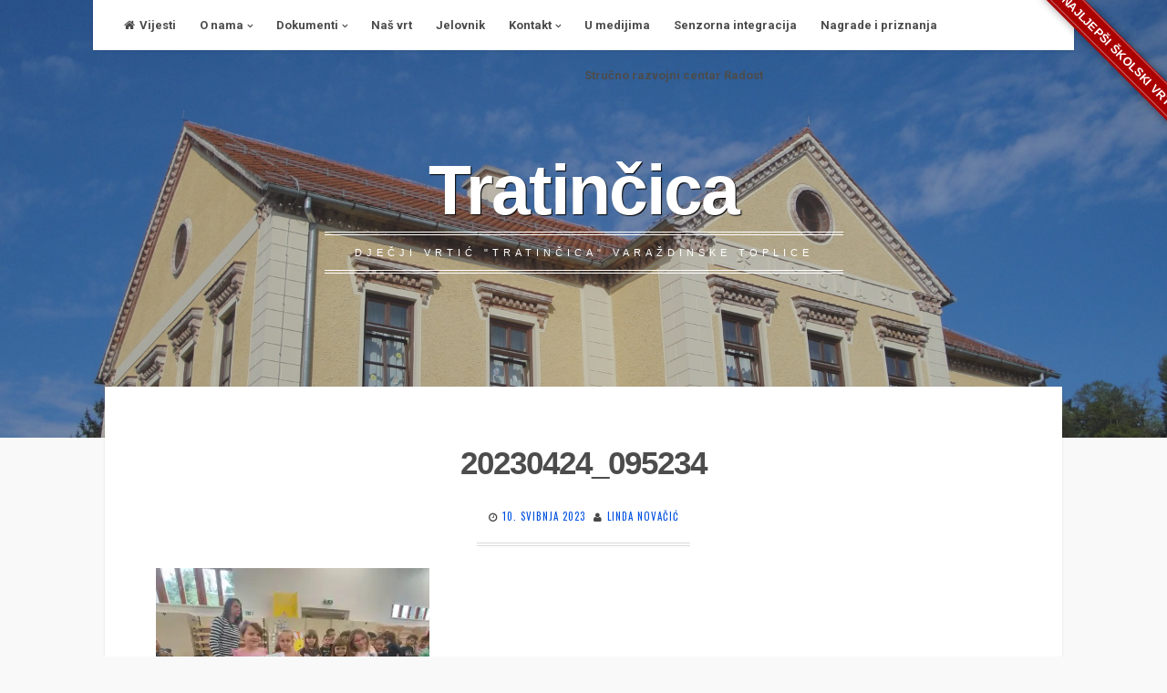

--- FILE ---
content_type: text/html; charset=UTF-8
request_url: http://dv-tratincica.eu/?attachment_id=13180
body_size: 30952
content:
<!DOCTYPE html>
<html lang="hr">
<head>
<meta charset="UTF-8">
<meta name="viewport" content="width=device-width, initial-scale=1, maximum-scale=1">
<link rel="profile" href="http://gmpg.org/xfn/11">
<link rel="pingback" href="http://dv-tratincica.eu/xmlrpc.php">

<title>20230424_095234 &#8211; Tratinčica</title>
<link rel="alternate" type="application/rss+xml" title="Tratinčica &raquo; Kanal" href="http://dv-tratincica.eu/?feed=rss2" />
<link rel="alternate" type="application/rss+xml" title="Tratinčica &raquo; Kanal komentara" href="http://dv-tratincica.eu/?feed=comments-rss2" />
		<script type="text/javascript">
			window._wpemojiSettings = {"baseUrl":"https:\/\/s.w.org\/images\/core\/emoji\/72x72\/","ext":".png","source":{"concatemoji":"http:\/\/dv-tratincica.eu\/wp-includes\/js\/wp-emoji-release.min.js?ver=4.4.33"}};
			!function(e,n,t){var a;function i(e){var t=n.createElement("canvas"),a=t.getContext&&t.getContext("2d"),i=String.fromCharCode;return!(!a||!a.fillText)&&(a.textBaseline="top",a.font="600 32px Arial","flag"===e?(a.fillText(i(55356,56806,55356,56826),0,0),3e3<t.toDataURL().length):"diversity"===e?(a.fillText(i(55356,57221),0,0),t=a.getImageData(16,16,1,1).data,a.fillText(i(55356,57221,55356,57343),0,0),(t=a.getImageData(16,16,1,1).data)[0],t[1],t[2],t[3],!0):("simple"===e?a.fillText(i(55357,56835),0,0):a.fillText(i(55356,57135),0,0),0!==a.getImageData(16,16,1,1).data[0]))}function o(e){var t=n.createElement("script");t.src=e,t.type="text/javascript",n.getElementsByTagName("head")[0].appendChild(t)}t.supports={simple:i("simple"),flag:i("flag"),unicode8:i("unicode8"),diversity:i("diversity")},t.DOMReady=!1,t.readyCallback=function(){t.DOMReady=!0},t.supports.simple&&t.supports.flag&&t.supports.unicode8&&t.supports.diversity||(a=function(){t.readyCallback()},n.addEventListener?(n.addEventListener("DOMContentLoaded",a,!1),e.addEventListener("load",a,!1)):(e.attachEvent("onload",a),n.attachEvent("onreadystatechange",function(){"complete"===n.readyState&&t.readyCallback()})),(a=t.source||{}).concatemoji?o(a.concatemoji):a.wpemoji&&a.twemoji&&(o(a.twemoji),o(a.wpemoji)))}(window,document,window._wpemojiSettings);
		</script>
		<style type="text/css">
img.wp-smiley,
img.emoji {
	display: inline !important;
	border: none !important;
	box-shadow: none !important;
	height: 1em !important;
	width: 1em !important;
	margin: 0 .07em !important;
	vertical-align: -0.1em !important;
	background: none !important;
	padding: 0 !important;
}
</style>
<link rel='stylesheet' id='contact-form-7-css'  href='http://dv-tratincica.eu/wp-content/plugins/contact-form-7/includes/css/styles.css?ver=4.3.1' type='text/css' media='all' />
<link rel='stylesheet' id='bwg_fonts-css'  href='http://dv-tratincica.eu/wp-content/plugins/photo-gallery/css/bwg-fonts/fonts.css?ver=0.0.1' type='text/css' media='all' />
<link rel='stylesheet' id='sumoselect-css'  href='http://dv-tratincica.eu/wp-content/plugins/photo-gallery/css/sumoselect.min.css?ver=3.0.3' type='text/css' media='all' />
<link rel='stylesheet' id='mCustomScrollbar-css'  href='http://dv-tratincica.eu/wp-content/plugins/photo-gallery/css/jquery.mCustomScrollbar.min.css?ver=1.5.39' type='text/css' media='all' />
<link rel='stylesheet' id='bwg_frontend-css'  href='http://dv-tratincica.eu/wp-content/plugins/photo-gallery/css/styles.min.css?ver=1.5.39' type='text/css' media='all' />
<link rel='stylesheet' id='wp-polls-css'  href='http://dv-tratincica.eu/wp-content/plugins/wp-polls/polls-css.css?ver=2.72' type='text/css' media='all' />
<style id='wp-polls-inline-css' type='text/css'>
.wp-polls .pollbar {
	margin: 1px;
	font-size: 6px;
	line-height: 8px;
	height: 8px;
	background-image: url('http://dv-tratincica.eu/wp-content/plugins/wp-polls/images/default/pollbg.gif');
	border: 1px solid #c8c8c8;
}

</style>
<link rel='stylesheet' id='dashicons-css'  href='http://dv-tratincica.eu/wp-includes/css/dashicons.min.css?ver=4.4.33' type='text/css' media='all' />
<link rel='stylesheet' id='forkit-ribbon-css'  href='http://dv-tratincica.eu/wp-content/plugins/forkit-ribbon/assets/css/forkit.css?ver=1.0.0' type='text/css' media='all' />
<link rel='stylesheet' id='cosimo-style-css'  href='http://dv-tratincica.eu/wp-content/themes/cosimo/style.css?ver=4.4.33' type='text/css' media='all' />
<link rel='stylesheet' id='cosimo-fontAwesome-css'  href='http://dv-tratincica.eu/wp-content/themes/cosimo/css/font-awesome.min.css?ver=4.4.33' type='text/css' media='all' />
<link rel='stylesheet' id='cosimo-googlefonts-heading-css'  href='http://fonts.googleapis.com/css?family=Oswald%3A400%2C700&#038;ver=4.4.33' type='text/css' media='all' />
<link rel='stylesheet' id='cosimo-googlefonts-text-css'  href='http://fonts.googleapis.com/css?family=Roboto%3A400%2C700&#038;ver=4.4.33' type='text/css' media='all' />
<link rel='stylesheet' id='slb_core-css'  href='http://dv-tratincica.eu/wp-content/plugins/simple-lightbox/client/css/app.css?ver=2.5.2' type='text/css' media='all' />
<link rel='stylesheet' id='jetpack_css-css'  href='http://dv-tratincica.eu/wp-content/plugins/jetpack/css/jetpack.css?ver=3.9.10' type='text/css' media='all' />
<link rel='stylesheet' id='wpcirrus-cloudStyle-css'  href='http://dv-tratincica.eu/wp-content/plugins/wp-cirrus/cirrusCloud.css?ver=0.6.11' type='text/css' media='all' />
<script type='text/javascript' src='http://dv-tratincica.eu/wp-content/plugins/wp-cirrus/wp_cirrus_gwt/wp_cirrus_gwt.nocache.js?ver=0.6.11'></script>
<script type='text/javascript' src='http://dv-tratincica.eu/wp-includes/js/jquery/jquery.js?ver=1.11.3'></script><script>jQueryWP = jQuery;</script>
<script type='text/javascript' src='http://dv-tratincica.eu/wp-includes/js/jquery/jquery-migrate.min.js?ver=1.2.1'></script>
<script type='text/javascript' src='http://dv-tratincica.eu/wp-content/plugins/photo-gallery/js/jquery.sumoselect.min.js?ver=3.0.3'></script>
<script type='text/javascript' src='http://dv-tratincica.eu/wp-content/plugins/photo-gallery/js/jquery.mobile.min.js?ver=1.3.2'></script>
<script type='text/javascript' src='http://dv-tratincica.eu/wp-content/plugins/photo-gallery/js/jquery.mCustomScrollbar.concat.min.js?ver=1.5.39'></script>
<script type='text/javascript' src='http://dv-tratincica.eu/wp-content/plugins/photo-gallery/js/jquery.fullscreen-0.4.1.min.js?ver=0.4.1'></script>
<script type='text/javascript'>
/* <![CDATA[ */
var bwg_objectsL10n = {"bwg_field_required":"field is required.","bwg_mail_validation":"Ovo nije va\u017ee\u0107i e-mail adresu. ","bwg_search_result":"Nema slika podudaranje va\u0161e pretra\u017eivanje.","bwg_select_tag":"Select Tag","bwg_order_by":"Order By","bwg_search":"Tra\u017ei","bwg_show_ecommerce":"Show Ecommerce","bwg_hide_ecommerce":"Hide Ecommerce","bwg_show_comments":"Prika\u017ei komentare","bwg_hide_comments":"Sakrij komentare","bwg_restore":"Vra\u0107anje","bwg_maximize":"Pove\u0107ali","bwg_fullscreen":"Na cijelom zaslonu","bwg_exit_fullscreen":"Iza\u0111ite preko cijelog zaslona","bwg_search_tag":"SEARCH...","bwg_tag_no_match":"No tags found","bwg_all_tags_selected":"All tags selected","bwg_tags_selected":"tags selected","play":"Igrajte","pause":"Pauza","is_pro":"","bwg_play":"Igrajte","bwg_pause":"Pauza","bwg_hide_info":"Sakrij informacije","bwg_show_info":"Poka\u017ei info","bwg_hide_rating":"Sakrij rejting","bwg_show_rating":"Poka\u017ei rejting","ok":"Ok","cancel":"Cancel","select_all":"Select all","lazy_load":"0","lazy_loader":"http:\/\/dv-tratincica.eu\/wp-content\/plugins\/photo-gallery\/images\/ajax_loader.png","front_ajax":"0"};
/* ]]> */
</script>
<script type='text/javascript' src='http://dv-tratincica.eu/wp-content/plugins/photo-gallery/js/scripts.min.js?ver=1.5.39'></script>
<!--[if lt IE 9]>
<script type='text/javascript' src='http://dv-tratincica.eu/wp-content/themes/cosimo/js/html5shiv.min.js?ver=3.6'></script>
<![endif]-->
<link rel='https://api.w.org/' href='http://dv-tratincica.eu/?rest_route=/' />
<link rel="EditURI" type="application/rsd+xml" title="RSD" href="http://dv-tratincica.eu/xmlrpc.php?rsd" />
<link rel="wlwmanifest" type="application/wlwmanifest+xml" href="http://dv-tratincica.eu/wp-includes/wlwmanifest.xml" /> 
<meta name="generator" content="WordPress 4.4.33" />
<link rel="canonical" href="http://dv-tratincica.eu/?attachment_id=13180" />
<link rel='shortlink' href='http://wp.me/a4zot3-3qA' />
<link rel="alternate" type="application/json+oembed" href="http://dv-tratincica.eu/?rest_route=%2Foembed%2F1.0%2Fembed&#038;url=http%3A%2F%2Fdv-tratincica.eu%2F%3Fattachment_id%3D13180" />
<link rel="alternate" type="text/xml+oembed" href="http://dv-tratincica.eu/?rest_route=%2Foembed%2F1.0%2Fembed&#038;url=http%3A%2F%2Fdv-tratincica.eu%2F%3Fattachment_id%3D13180&#038;format=xml" />

<link rel='dns-prefetch' href='//i0.wp.com'>
<link rel='dns-prefetch' href='//i1.wp.com'>
<link rel='dns-prefetch' href='//i2.wp.com'>
<style type="text/css">
							body,
		button,
		input,
		select,
		textarea,
		input[type="text"]:focus,
		input[type="email"]:focus,
		input[type="url"]:focus,
		input[type="password"]:focus,
		input[type="search"]:focus,
		textarea:focus,
		.whiteSpace a, h2.entry-title a,
		a:hover,
		a:focus,
		a:active,
		.main-navigation ul ul a,
		.main-search-box,
		.search-container input[type="search"],
		.closeSearch {
			color: #4c4c4c;
		}
		.main-navigation ul li:hover > a, 
		.main-navigation ul li.focus > a, 
		.main-navigation ul li.current-menu-item > a, 
		.main-navigation ul li.current-menu-parent > a, 
		.main-navigation ul li.current-page-ancestor > a,
		.main-navigation .current_page_item > a, 
		.main-navigation .current_page_parent > a,
		.site-main .navigation.pagination .nav-links span.current,
		.main-sidebar-box span,
		.main-sidebar-box span:before,
		.main-sidebar-box span:after,
		#toTop,
		.nano > .nano-pane > .nano-slider {
			background: #4c4c4c;
		}
		input[type="text"],
		input[type="email"],
		input[type="url"],
		input[type="password"],
		input[type="search"],
		textarea,
		.content-cosimo:before {
			border: 4px double  rgba(76, 76, 76, 0.2);
		}
		.post-navigation .nav-next {
			border-left: 4px double  rgba(76, 76, 76, 0.2);
		}
		.comment-navigation .nav-links a, .cosimo-opacity {
			background: rgba(76, 76, 76, 0.3);
		}
		#wp-calendar th, .site-main .post-navigation {
			background: rgba(76, 76, 76, 0.05);
		}
		#wp-calendar tbody td {
			border: 1px solid rgba(76, 76, 76, 0.05);
		}
		.intSeparator {
			border-top: 4px double rgba(76, 76, 76, 0.2);
		}
		aside ul li {
			border-bottom: 1px solid rgba(76, 76, 76, 0.05);
		}
		aside ul li ul.sub-menu, aside ul li ul.children {
			border-left: 1px solid rgba(76, 76, 76, 0.05);
		}
		h3.widget-title {
			border-bottom: 4px double  rgba(76, 76, 76, 0.2);
		}
		#comments ol .pingback, #comments ol article {
			border-bottom: 1px solid rgba(76, 76, 76, 0.2);
		}
		.nano > .nano-pane {
			background: rgba(76, 76, 76, 0.15);
		}
		.nano > .nano-pane > .nano-slider {
			background: rgba(76, 76, 76, 0.3);
		}
		@media all and (max-width: 650px) {
			.post-navigation .nav-next {
				border-top: 4px double rgba(76, 76, 76, 0.2);
			}
		}
		@media screen and (max-width: 768px) {
			.menu-toggle {
				color: #4c4c4c;
			}
		}
				.smallPart,
		.tagcloud,
		input[type="text"],
		input[type="email"],
		input[type="url"],
		input[type="password"],
		input[type="search"],
		textarea {
			color: #474747;
		}			
				blockquote::before,
		button:hover,
		input[type="button"]:hover,
		input[type="reset"]:hover,
		input[type="submit"]:hover,
		button:focus,
		input[type="button"]:focus,
		input[type="reset"]:focus,
		input[type="submit"]:focus,
		button:active,
		input[type="button"]:active,
		input[type="reset"]:active,
		input[type="submit"]:active,
		a,
		.tagcloud a:hover {
			color: #0052e0;
		}
		button,
		input[type="button"],
		input[type="reset"],
		input[type="submit"],
		#wp-calendar > caption,
		.tagcloud a {
			background: #0052e0;
		}
		blockquote {
			border-left: 4px double #0052e0;
			border-right: 1px solid #0052e0;
		}
		input[type="text"]:focus,
		input[type="email"]:focus,
		input[type="url"]:focus,
		input[type="password"]:focus,
		input[type="search"]:focus,
		textarea:focus {
			border: 4px double #0052e0;
		}
		#wp-calendar tbody td#today, .tagcloud a:hover {
			border: 1px solid #0052e0;
		}
		@media screen and (max-width: 768px) {
			.main-navigation.toggled .nav-menu {
				border: 2px solid #0052e0;
			}
			.menu-toggle:hover, .menu-toggle:focus,
			.main-navigation.toggled .menu-toggle,
			.main-navigation ul li .indicator {
				color: #0052e0;
			}
		}
	</style>
<!-- All in one Favicon 4.7 --><link rel="shortcut icon" href="http://dv-tratincica.eu/wp-content/uploads/2013/12/favicon4.ico" />
<style type="text/css" id="custom-background-css">
body.custom-background { background-color: #f9f9f9; }
</style>

<!-- Jetpack Open Graph Tags -->
<meta property="og:type" content="article" />
<meta property="og:title" content="20230424_095234" />
<meta property="og:url" content="http://dv-tratincica.eu/?attachment_id=13180" />
<meta property="og:description" content="Visit the post for more." />
<meta property="article:published_time" content="2023-05-10T09:01:15+00:00" />
<meta property="article:modified_time" content="2023-05-10T09:01:15+00:00" />
<meta property="og:site_name" content="Tratinčica" />
<meta property="og:image" content="http://dv-tratincica.eu/wp-content/uploads/2023/05/20230424_095234.jpg" />
<meta property="og:locale" content="hr_HR" />
<meta name="twitter:card" content="summary" />
<meta name="twitter:description" content="Visit the post for more." />

<style id="custom-css-css">h1.site-title{font-family:"Arimo", "arial", "sans-serif"}.site-description{font-family:"Arimo", "arial", "sans-serif"}.entry-title{font-family:"Arimo", "arial", "sans-serif";font-style:bold}#content,#content input,#content textarea{font-family:"Arimo", "arial", "sans-serif"}</style>
</head>

<body class="attachment single single-attachment postid-13180 attachmentid-13180 attachment-jpeg custom-background">
	<div id="page" class="hfeed site">
	<a class="skip-link screen-reader-text" href="#content">Skip to content</a>
		<div class="whiteSpace">
									<nav id="site-navigation" class="main-navigation" role="navigation">
				<button class="menu-toggle" aria-controls="primary-menu" aria-expanded="false"><i class="fa fa-lg fa-bars"></i>Primary Menu</button>
				<div class="menu-menu-1-container"><ul id="primary-menu" class="menu"><li id="menu-item-5" class="menu-item menu-item-type-custom menu-item-object-custom menu-item-home menu-item-5"><a href="http://dv-tratincica.eu/">Vijesti</a></li>
<li id="menu-item-26" class="menu-item menu-item-type-post_type menu-item-object-page menu-item-has-children menu-item-26"><a href="http://dv-tratincica.eu/?page_id=25">O nama</a>
<ul class="sub-menu">
	<li id="menu-item-1489" class="menu-item menu-item-type-post_type menu-item-object-page menu-item-1489"><a href="http://dv-tratincica.eu/?page_id=1487">Misija i vizija</a></li>
	<li id="menu-item-468" class="menu-item menu-item-type-post_type menu-item-object-page menu-item-468"><a href="http://dv-tratincica.eu/?page_id=456">Osnovni podaci o ustanovi</a></li>
	<li id="menu-item-467" class="menu-item menu-item-type-post_type menu-item-object-page menu-item-467"><a href="http://dv-tratincica.eu/?page_id=458">Programi</a></li>
	<li id="menu-item-466" class="menu-item menu-item-type-post_type menu-item-object-page menu-item-466"><a href="http://dv-tratincica.eu/?page_id=461">Odgojne skupine</a></li>
	<li id="menu-item-465" class="menu-item menu-item-type-post_type menu-item-object-page menu-item-465"><a href="http://dv-tratincica.eu/?page_id=463">Djelatnici</a></li>
	<li id="menu-item-639" class="menu-item menu-item-type-post_type menu-item-object-page menu-item-639"><a href="http://dv-tratincica.eu/?page_id=607">Upravno vijeće</a></li>
</ul>
</li>
<li id="menu-item-35" class="menu-item menu-item-type-post_type menu-item-object-page menu-item-has-children menu-item-35"><a href="http://dv-tratincica.eu/?page_id=34">Dokumenti</a>
<ul class="sub-menu">
	<li id="menu-item-585" class="menu-item menu-item-type-post_type menu-item-object-page menu-item-585"><a href="http://dv-tratincica.eu/?page_id=583">Upisi</a></li>
	<li id="menu-item-455" class="menu-item menu-item-type-post_type menu-item-object-page menu-item-455"><a href="http://dv-tratincica.eu/?page_id=450">Natječaji</a></li>
	<li id="menu-item-454" class="menu-item menu-item-type-post_type menu-item-object-page menu-item-454"><a href="http://dv-tratincica.eu/?page_id=452">Pravilnici</a></li>
</ul>
</li>
<li id="menu-item-59" class="menu-item menu-item-type-post_type menu-item-object-page menu-item-59"><a href="http://dv-tratincica.eu/?page_id=58">Naš vrt</a></li>
<li id="menu-item-1354" class="menu-item menu-item-type-post_type menu-item-object-page menu-item-1354"><a href="http://dv-tratincica.eu/?page_id=1353">Jelovnik</a></li>
<li id="menu-item-6" class="menu-item menu-item-type-post_type menu-item-object-page menu-item-has-children menu-item-6"><a href="http://dv-tratincica.eu/?page_id=2">Kontakt</a>
<ul class="sub-menu">
	<li id="menu-item-182" class="menu-item menu-item-type-post_type menu-item-object-page menu-item-182"><a href="http://dv-tratincica.eu/?page_id=178">Obrazac za kontakt</a></li>
</ul>
</li>
<li id="menu-item-4630" class="menu-item menu-item-type-post_type menu-item-object-page menu-item-4630"><a href="http://dv-tratincica.eu/?page_id=4628">U medijima</a></li>
<li id="menu-item-13162" class="menu-item menu-item-type-post_type menu-item-object-page menu-item-13162"><a href="http://dv-tratincica.eu/?page_id=13159">Senzorna integracija</a></li>
<li id="menu-item-13817" class="menu-item menu-item-type-post_type menu-item-object-page menu-item-13817"><a href="http://dv-tratincica.eu/?page_id=13808">Nagrade i priznanja</a></li>
<li id="menu-item-14602" class="menu-item menu-item-type-post_type menu-item-object-page menu-item-14602"><a href="http://dv-tratincica.eu/?page_id=14560">Stručno razvojni centar Radost</a></li>
</ul></div>			</nav><!-- #site-navigation -->
					</div>
			<header id="masthead" class="site-header" role="banner" style="background: url(http://dv-tratincica.eu/wp-content/uploads/2016/03/cropped-new_header-002-2.jpg) 50% 0 / cover no-repeat;">
						<div class="cosimo-opacity">
					<div class="cosimo-table">
				<div class="site-branding">
					<h1 class="site-title"><a href="http://dv-tratincica.eu/" rel="home">Tratinčica</a></h1>
										<p class="site-description">Dječji vrtić &quot;Tratinčica&quot; Varaždinske Toplice</p>
									</div><!-- .site-branding -->
			</div><!-- .cosimo-table -->
					</div><!-- .cosimo-opacity -->
				
	</header><!-- #masthead -->

	<div id="content" class="site-content">

	<div id="primary" class="content-area">
				<main id="main" class="site-main" role="main">

		
			
<article id="post-13180" class="post-13180 attachment type-attachment status-inherit hentry">
	<div class="theCosimoSingle-box">
		<header class="entry-header">
						<h1 class="entry-title">20230424_095234</h1>
			<div class="entry-meta smallPart">
				<span class="posted-on"><i class="fa fa-clock-o spaceRight"></i><a href="http://dv-tratincica.eu/?attachment_id=13180" rel="bookmark"><time class="entry-date published updated" datetime="2023-05-10T11:01:15+00:00">10. svibnja 2023</time></a></span><span class="byline"> <i class="fa fa-user spaceLeftRight"></i><span class="author vcard"><a class="url fn n" href="http://dv-tratincica.eu/?author=1">Linda Novačić</a></span></span>			</div><!-- .entry-meta -->
		</header><!-- .entry-header -->
		<div class="intSeparator"></div>
		<div class="entry-content">
			<p class="attachment"><a href="http://i1.wp.com/dv-tratincica.eu/wp-content/uploads/2023/05/20230424_095234.jpg" data-slb-active="1" data-slb-asset="1515945649" data-slb-internal="0" data-slb-group="13180"><img width="300" height="225" src="http://i1.wp.com/dv-tratincica.eu/wp-content/uploads/2023/05/20230424_095234.jpg?fit=300%2C225" class="attachment-medium size-medium" alt="20230424_095234" srcset="http://i1.wp.com/dv-tratincica.eu/wp-content/uploads/2023/05/20230424_095234.jpg?resize=300%2C225 300w, http://i1.wp.com/dv-tratincica.eu/wp-content/uploads/2023/05/20230424_095234.jpg?resize=1200%2C900 1200w, http://i1.wp.com/dv-tratincica.eu/wp-content/uploads/2023/05/20230424_095234.jpg?resize=350%2C263 350w, http://i1.wp.com/dv-tratincica.eu/wp-content/uploads/2023/05/20230424_095234.jpg?resize=700%2C525 700w, http://i1.wp.com/dv-tratincica.eu/wp-content/uploads/2023/05/20230424_095234.jpg?w=4000 4000w" sizes="(max-width: 300px) 100vw, 300px" /></a></p>
					</div><!-- .entry-content -->
		<div class="intSeparator"></div>
		<footer class="entry-footer smallPart">
					</footer><!-- .entry-footer -->
	</div><!-- .theCosimoSingle-box -->
</article><!-- #post-## -->

			
	<nav class="navigation post-navigation" role="navigation">
		<h2 class="screen-reader-text">Navigacija objava</h2>
		<div class="nav-links"><div class="nav-previous"><a href="http://dv-tratincica.eu/?p=13166" rel="prev"><div class="theMetaLink"><i class="fa fa-lg fa-angle-left spaceRight"></i> <div class="meta-nav" aria-hidden="true"><span class="smallPart">Previous Post</span></div></div><span class="screen-reader-text">Previous post:</span> <div class="theMetaTitle">Dani Tratinčice &#8211; rođendan vrtića</div></a></div></div>
	</nav>
			
		
		</main><!-- #main -->
	</div><!-- #primary -->



	<footer id="colophon" class="site-footer" role="contentinfo">
		<div class="site-info smallPart">
			<div class="infoFoo">
				<a href="http://wordpress.org/">Proudly powered by WordPress</a>
				<span class="sep"> | </span>
				Cosimo Free by <a target="_blank" href="http://crestaproject.com/" rel="designer" title="CrestaProject">CrestaProject</a>.			</div>
			<div class="infoFoo right">
				<div class="socialLine">
																																																	</div>
			</div>
		</div><!-- .site-info -->
	</footer><!-- #colophon -->
</div><!-- #content -->
</div><!-- #page -->
<div id="toTop"><i class="fa fa-angle-up fa-lg"></i></div>
<script type="text/javascript">
var $buoop = {required:{e:9,f:20,o:18,s:5},test:false,newwindow:true,style:"",insecure:,unsupported:,mobile:,shift_page_down:,api:2019.11};

function $buo_f(){
var e = document.createElement("script");
e.src = "//browser-update.org/update.min.js";
document.body.appendChild(e);
};
try {document.addEventListener("DOMContentLoaded", $buo_f,false)}
catch(e){window.attachEvent("onload", $buo_f)}
</script><a class="forkit" data-text="NAJLJEPŠI ŠKOLSKI VRT" data-text-detached="NAJLJEPŠI ŠKOLSKI VRT" href="http://dv-tratincica.eu/?p=4576"></a>

	<div style="display:none">
	</div>
<script type='text/javascript' src='http://dv-tratincica.eu/wp-content/plugins/jetpack/modules/photon/photon.js?ver=20130122'></script>
<script type='text/javascript' src='http://dv-tratincica.eu/wp-content/plugins/contact-form-7/includes/js/jquery.form.min.js?ver=3.51.0-2014.06.20'></script>
<script type='text/javascript'>
/* <![CDATA[ */
var _wpcf7 = {"loaderUrl":"http:\/\/dv-tratincica.eu\/wp-content\/plugins\/contact-form-7\/images\/ajax-loader.gif","recaptchaEmpty":"Please verify that you are not a robot.","sending":"Slanje ..."};
/* ]]> */
</script>
<script type='text/javascript' src='http://dv-tratincica.eu/wp-content/plugins/contact-form-7/includes/js/scripts.js?ver=4.3.1'></script>
<script type='text/javascript'>
/* <![CDATA[ */
var pollsL10n = {"ajax_url":"http:\/\/dv-tratincica.eu\/wp-admin\/admin-ajax.php","text_wait":"Your last request is still being processed. Please wait a while ...","text_valid":"Please choose a valid poll answer.","text_multiple":"Maximum number of choices allowed: ","show_loading":"1","show_fading":"1"};
/* ]]> */
</script>
<script type='text/javascript' src='http://dv-tratincica.eu/wp-content/plugins/wp-polls/polls-js.js?ver=2.72'></script>
<script type='text/javascript' src='http://dv-tratincica.eu/wp-content/plugins/forkit-ribbon/assets/js/forkit.min.js?ver=1.0.0'></script>
<script type='text/javascript' src='http://s0.wp.com/wp-content/js/devicepx-jetpack.js?ver=202604'></script>
<script type='text/javascript' src='http://s.gravatar.com/js/gprofiles.js?ver=2026Janaa'></script>
<script type='text/javascript'>
/* <![CDATA[ */
var WPGroHo = {"my_hash":""};
/* ]]> */
</script>
<script type='text/javascript' src='http://dv-tratincica.eu/wp-content/plugins/jetpack/modules/wpgroho.js?ver=4.4.33'></script>
<script type='text/javascript' src='http://dv-tratincica.eu/wp-includes/js/masonry.min.js?ver=3.1.2'></script>
<script type='text/javascript' src='http://dv-tratincica.eu/wp-includes/js/jquery/jquery.masonry.min.js?ver=3.1.2'></script>
<script type='text/javascript' src='http://dv-tratincica.eu/wp-content/themes/cosimo/js/jquery.cosimo.js?ver=1.0'></script>
<script type='text/javascript' src='http://dv-tratincica.eu/wp-content/themes/cosimo/js/jquery.nanoscroller.min.js?ver=1.0'></script>
<script type='text/javascript' src='http://dv-tratincica.eu/wp-content/themes/cosimo/js/navigation.js?ver=20120206'></script>
<script type='text/javascript' src='http://dv-tratincica.eu/wp-content/themes/cosimo/js/skip-link-focus-fix.js?ver=20130115'></script>
<script type='text/javascript' src='http://dv-tratincica.eu/wp-content/themes/cosimo/js/imagesloaded.pkgd.min.js?ver=1.0'></script>
<script type='text/javascript' src='http://dv-tratincica.eu/wp-content/themes/cosimo/js/SmoothScroll.min.js?ver=1.0'></script>
<script type='text/javascript' src='http://dv-tratincica.eu/wp-includes/js/wp-embed.min.js?ver=4.4.33'></script>
<script type='text/javascript' src='http://dv-tratincica.eu/wp-content/plugins/simple-lightbox/client/js/prod/lib.core.js?ver=2.5.2'></script>
<script type='text/javascript' src='http://dv-tratincica.eu/wp-content/plugins/simple-lightbox/client/js/prod/lib.view.js?ver=2.5.2'></script>
<script type='text/javascript' src='http://dv-tratincica.eu/wp-content/plugins/simple-lightbox/themes/baseline/js/prod/client.js?ver=2.5.2'></script>
<script type='text/javascript' src='http://dv-tratincica.eu/wp-content/plugins/simple-lightbox/themes/default/js/prod/client.js?ver=2.5.2'></script>
<script type='text/javascript' src='http://dv-tratincica.eu/wp-content/plugins/simple-lightbox/template-tags/item/js/prod/tag.item.js?ver=2.5.2'></script>
<script type='text/javascript' src='http://dv-tratincica.eu/wp-content/plugins/simple-lightbox/template-tags/ui/js/prod/tag.ui.js?ver=2.5.2'></script>
<script type='text/javascript' src='http://dv-tratincica.eu/wp-content/plugins/simple-lightbox/content-handlers/image/js/prod/handler.image.js?ver=2.5.2'></script>
<script type="text/javascript" id="slb_footer">/* <![CDATA[ */if ( !!window.jQuery ) {(function($){$(document).ready(function(){if ( !!window.SLB && SLB.has_child('View.init') ) { SLB.View.init({"ui_autofit":true,"ui_animate":true,"slideshow_autostart":true,"slideshow_duration":"6","group_loop":true,"ui_overlay_opacity":"0.8","ui_title_default":false,"theme_default":"slb_default","ui_labels":{"loading":"U\u010ditavanje","close":"Zatvori","nav_next":"Slijede\u0107a","nav_prev":"Prethodna","slideshow_start":"Pokreni projekciju","slideshow_stop":"Zaustavi projekciju","group_status":"%current%\/%total%"}}); }
if ( !!window.SLB && SLB.has_child('View.assets') ) { {$.extend(SLB.View.assets, {"1515945649":{"id":13180,"type":"image","source":"http:\/\/dv-tratincica.eu\/wp-content\/uploads\/2023\/05\/20230424_095234.jpg","internal":true,"sizes":{"thumbnail":{"file":"20230424_095234-150x150.jpg","width":150,"height":150,"mime-type":"image\/jpeg"},"medium":{"file":"20230424_095234-300x225.jpg","width":300,"height":225,"mime-type":"image\/jpeg"},"large":{"file":"20230424_095234-1200x900.jpg","width":1200,"height":900,"mime-type":"image\/jpeg"},"cosimo-normal-post":{"file":"20230424_095234-1920x1440.jpg","width":1920,"height":1440,"mime-type":"image\/jpeg"},"cosimo-masonry-w1":{"file":"20230424_095234-350x263.jpg","width":350,"height":263,"mime-type":"image\/jpeg"},"cosimo-masonry-w2":{"file":"20230424_095234-700x525.jpg","width":700,"height":525,"mime-type":"image\/jpeg"},"original":{"file":"2023\/05\/20230424_095234.jpg","width":4000,"height":3000}},"image_meta":{"aperture":"0","credit":"","camera":"","caption":"","created_timestamp":"0","copyright":"","focal_length":"0","iso":"0","shutter_speed":"0","title":"","orientation":"0","keywords":[]},"description":"","title":"20230424_095234","caption":""}});} }
/* THM */
if ( !!window.SLB && SLB.has_child('View.extend_theme') ) { SLB.View.extend_theme('slb_baseline',{"name":"Baseline","parent":"","styles":[{"handle":"base","uri":"http:\/\/dv-tratincica.eu\/wp-content\/plugins\/simple-lightbox\/themes\/baseline\/css\/style.css","deps":[]}],"layout_raw":"<div class=\"slb_container\"><div class=\"slb_content\">{{item.content}}<div class=\"slb_nav\"><span class=\"slb_prev\">{{ui.nav_prev}}<\/span><span class=\"slb_next\">{{ui.nav_next}}<\/span><\/div><div class=\"slb_controls\"><span class=\"slb_close\">{{ui.close}}<\/span><span class=\"slb_slideshow\">{{ui.slideshow_control}}<\/span><\/div><div class=\"slb_loading\">{{ui.loading}}<\/div><\/div><div class=\"slb_details\"><div class=\"inner\"><div class=\"slb_data\"><div class=\"slb_data_content\"><span class=\"slb_data_title\">{{item.title}}<\/span><span class=\"slb_group_status\">{{ui.group_status}}<\/span><div class=\"slb_data_desc\">{{item.description}}<\/div><\/div><\/div><div class=\"slb_nav\"><span class=\"slb_prev\">{{ui.nav_prev}}<\/span><span class=\"slb_next\">{{ui.nav_next}}<\/span><\/div><\/div><\/div><\/div>"}); }if ( !!window.SLB && SLB.has_child('View.extend_theme') ) { SLB.View.extend_theme('slb_default',{"name":"Default (Light)","parent":"slb_baseline","styles":[{"handle":"font","uri":"http:\/\/fonts.googleapis.com\/css?family=Yanone+Kaffeesatz","deps":[]},{"handle":"base","uri":"http:\/\/dv-tratincica.eu\/wp-content\/plugins\/simple-lightbox\/themes\/default\/css\/style.css","deps":[]}]}); }})})(jQuery);}/* ]]> */</script>
<script type="text/javascript" id="slb_context">/* <![CDATA[ */if ( !!window.jQuery ) {(function($){$(document).ready(function(){if ( !!window.SLB ) { {$.extend(SLB, {"context":["public","user_guest"]});} }})})(jQuery);}/* ]]> */</script>
<script type='text/javascript' src='http://stats.wp.com/e-202604.js' async defer></script>
<script type='text/javascript'>
	_stq = window._stq || [];
	_stq.push([ 'view', {v:'ext',j:'1:3.9.10',blog:'67540881',post:'13180',tz:'1',srv:'dv-tratincica.eu'} ]);
	_stq.push([ 'clickTrackerInit', '67540881', '13180' ]);
</script>
</body>
</html>


--- FILE ---
content_type: text/css
request_url: http://dv-tratincica.eu/wp-content/themes/cosimo/style.css?ver=4.4.33
body_size: 41204
content:
/*
Theme Name: Cosimo
Theme URI: http://crestaproject.com/downloads/cosimo/
Author: Rizzo Andrea - CrestaProject.com
Author URI: http://crestaproject.com
Description: Cosimo is fresh & beautiful responsive WordPress Blog Theme, a large column in the center of the screen, and the sidebar that appears when you click on the appropriate button, unlimited colors and theme options. Demo here http://crestaproject.com/demo/cosimo/
Version: 1.0.6
License: GNU General Public License v2 or later
License URI: http://www.gnu.org/licenses/gpl-2.0.html
Text Domain: cosimo
Tags: one-column, right-sidebar, responsive-layout, custom-menu, custom-colors, sticky-post, featured-images, theme-options, translation-ready, editor-style, full-width-template, rtl-language-support, white, orange, gray, light, dark, black
*/

/*--------------------------------------------------------------
>>> TABLE OF CONTENTS:
----------------------------------------------------------------
# Normalize
# Typography
# Elements
# Forms
# Navigation
	## Links
	## Menus
# Accessibility
# Alignments
# Clearings
# Widgets
# Content
    ## Posts and pages
	## Asides
	## Comments
# Infinite scroll
# Media
	## Captions
	## Galleries
# Nano Scroller
--------------------------------------------------------------*/

/*--------------------------------------------------------------
# Normalize
--------------------------------------------------------------*/
html {
	font-family: sans-serif;
	-webkit-text-size-adjust: 100%;
	-ms-text-size-adjust:     100%;
}

body {
	margin: 0;
	overflow-x: hidden;
}

article,
aside,
details,
figcaption,
figure,
footer,
header,
main,
menu,
nav,
section,
summary {
	display: block;
}

audio,
canvas,
progress,
video {
	display: inline-block;
	vertical-align: baseline;
}

audio:not([controls]) {
	display: none;
	height: 0;
}

[hidden],
template {
	display: none;
}

a {
	background-color: transparent;
}

a:active,
a:hover {
	outline: 0;
}

abbr[title] {
	border-bottom: 1px dotted;
}

b,
strong {
	font-weight: bold;
}

dfn {
	font-style: italic;
}

h1 {
	font-size: 2em;
	margin: 0.67em 0;
}
h2 {font-size: 1.5em;}
h3 {font-size: 1.17em;}
h3.entry-title { margin: 0; margin-bottom: 1em;}
h4 {font-size: 1em;}
h5 {font-size: 0.83em;}
h6 {font-size: 0.67em;}

mark {
	background: #ff0;
	color: #000;
}

small {
	font-size: 80%;
}

sub,
sup {
	font-size: 75%;
	line-height: 0;
	position: relative;
	vertical-align: baseline;
}

sup {
	top: -0.5em;
}

sub {
	bottom: -0.25em;
}

img {
	border: 0;
}

svg:not(:root) {
	overflow: hidden;
}

figure {
	margin: 1em 0px;
}

hr {
	box-sizing: content-box;
	height: 0;
}

pre {
	overflow: auto;
}

code,
kbd,
pre,
samp {
	font-family: monospace, monospace;
	font-size: 1em;
}

button,
input,
optgroup,
select,
textarea {
	color: inherit;
	font: inherit;
	margin: 0;
}

button {
	overflow: visible;
}

button,
select {
	text-transform: none;
}

button,
html input[type="button"],
input[type="reset"],
input[type="submit"] {
	-webkit-appearance: button;
	cursor: pointer;
}

button[disabled],
html input[disabled] {
	cursor: default;
}

button::-moz-focus-inner,
input::-moz-focus-inner {
	border: 0;
	padding: 0;
}

input {
	line-height: normal;
}

input[type="checkbox"],
input[type="radio"] {
	box-sizing: border-box;
	padding: 0;
}

input[type="number"]::-webkit-inner-spin-button,
input[type="number"]::-webkit-outer-spin-button {
	height: auto;
}

input[type="search"] {
	-webkit-appearance: textfield;
	box-sizing: content-box;
}

.widget-area input[type="search"] {
	-webkit-appearance: none;
	box-sizing: border-box;
	width: 100%;
}

input[type="search"]::-webkit-search-cancel-button,
input[type="search"]::-webkit-search-decoration {
	-webkit-appearance: none;
}

fieldset {
	border: 1px solid #c0c0c0;
	margin: 0 2px;
	padding: 0.35em 0.625em 0.75em;
}

legend {
	border: 0;
	padding: 0;
}

textarea {
	overflow: auto;
}

optgroup {
	font-weight: bold;
}

table {
	border-collapse: collapse;
	border-spacing: 0;
}

td,
th {
	padding: 0;
}

/*--------------------------------------------------------------
# Typography
--------------------------------------------------------------*/
body,
button,
input,
select,
textarea {
	font-family: 'Roboto', sans-serif;
	color: #5b5b5b;
	font-size: 14px;
	line-height: 2;
	text-rendering: optimizeLegibility;
}

.smallPart, .tagcloud {
	font-family: 'Oswald', sans-serif;
	font-size: 11px;
	line-height: 1.5;
	letter-spacing: 1px;
	text-transform: uppercase;
	color: #b9b9b9;
}

h1,
h2,
h3,
h4,
h5,
h6 {
	clear: both;
	font-weight: 700;
	font-family: 'Oswald', sans-serif;
	line-height: 1.5;
}

p {
	margin-bottom: 1.5em;
}

dfn,
cite,
em,
i {
	font-style: italic;
}

blockquote {
	display: block;
    padding: 1.5em 1.5em 1.5em 3.5em;
    margin: 0 0 1.5em;
    position: relative;
    border-left: 4px double #eb911c;
    border-right: 1px solid #eb911c;
    font-style: italic;
}
blockquote::before {
	content: "\201C";
	font-size: 60px;
	color: #eb911c;
	line-height: 1;
	font-weight: bold;
	position: absolute;
	left: 10px;
	top: 10px;
}

address {
	margin: 0 0 1.5em;
}

pre {
	background: #eee;
	font-family: "Courier 10 Pitch", Courier, monospace;
	font-size: 15px;
	font-size: 0.9375rem;
	line-height: 1.6;
	margin-bottom: 1.6em;
	max-width: 100%;
	overflow: auto;
	padding: 1.6em;
}

code,
kbd,
tt,
var {
	font-family: Monaco, Consolas, "Andale Mono", "DejaVu Sans Mono", monospace;
	font-size: 15px;
	font-size: 0.9375rem;
}

abbr,
acronym {
	border-bottom: 1px dotted #666;
	cursor: help;
}

mark,
ins {
	background: #fff9c0;
	text-decoration: none;
}

big {
	font-size: 125%;
}

/*--------------------------------------------------------------
# Elements
--------------------------------------------------------------*/
html {
	box-sizing: border-box;
}

*,
*:before,
*:after { /* Inherit box-sizing to make it easier to change the property for components that leverage other behavior; see http://css-tricks.com/inheriting-box-sizing-probably-slightly-better-best-practice/ */
	box-sizing: inherit;
}

body {
	background: #f2f2f2; /* Fallback for when there is no custom background color defined. */
}

q:before,
q:after {
	content: "";
}

blockquote,
q {
	quotes: "" "";
}

hr {
	background-color: #ccc;
	border: 0;
	height: 1px;
	margin-bottom: 1.5em;
}

ul,
ol {
	margin: 0 0 1.5em 3em;
}

ul {
	list-style: disc;
}

ol {
	list-style: decimal;
}

li > ul,
li > ol {
	margin-bottom: 0;
	margin-left: 1.5em;
}

dt {
	font-weight: bold;
}

dd {
	margin: 0 1.5em 1.5em;
}

img {
	height: auto; /* Make sure images are scaled correctly. */
	max-width: 100%; /* Adhere to container width. */
}

table {
	margin: 0 0 1.5em;
	width: 100%;
}

.spaceLeft {
	padding-left: 5px;
}
.spaceRight {
	padding-right: 5px;
}
.spaceLeftRight {
	margin: 0 5px;
}
/*--------------------------------------------------------------
# Forms
--------------------------------------------------------------*/
button,
input[type="button"],
input[type="reset"],
input[type="submit"] {
	border: 1px solid;
	border-radius: 0;
	background: #eb911c;
    color: #ffffff;
	font-size: 12px;
	font-size: 0.75rem;
	padding: 5px 10px;
	outline: none;
	-o-transition: background .3s ease-in-out, color .3s ease-in-out;
	-moz-transition: background .3s ease-in-out, color .3s ease-in-out;
	-webkit-transition: background .3s ease-in-out, color .3s ease-in-out;
	transition: background .3s ease-in-out, color .3s ease-in-out;
}

button:hover,
input[type="button"]:hover,
input[type="reset"]:hover,
input[type="submit"]:hover,
button:focus,
input[type="button"]:focus,
input[type="reset"]:focus,
input[type="submit"]:focus,
button:active,
input[type="button"]:active,
input[type="reset"]:active,
input[type="submit"]:active {
	color: #eb911c;
    background: #ffffff;
}

input[type="text"],
input[type="email"],
input[type="url"],
input[type="password"],
input[type="search"],
textarea {
	-webkit-appearance: none;
	color: #b9b9b9;
	border: 4px double rgba(91,91,91,0.2);
	border-radius: 0;
	outline: none;
	background: #ffffff;
	-o-transition: border .3s ease-in-out;
	-moz-transition: border .3s ease-in-out;
	-webkit-transition: border .3s ease-in-out;
	transition: border .3s ease-in-out;
}

input[type="text"]:focus,
input[type="email"]:focus,
input[type="url"]:focus,
input[type="password"]:focus,
input[type="search"]:focus,
textarea:focus {
	color: #5b5b5b;
	border: 4px double #eb911c;
}

input[type="text"],
input[type="email"],
input[type="url"],
input[type="password"],
input[type="search"] {
	padding: 3px;
}

textarea {
	padding-left: 3px;
	width: 100%;
}

/*--------------------------------------------------------------
# Navigation
--------------------------------------------------------------*/
/*--------------------------------------------------------------
## Links
--------------------------------------------------------------*/
a {
	color: #eb911c;
	text-decoration: none;
	-o-transition: color .3s ease-in-out;
    -moz-transition: color .3s ease-in-out;
    -webkit-transition: color .3s ease-in-out;
    transition: color .3s ease-in-out;
}

.site-branding a, .site-branding a:hover, .site-branding a:focus, .site-description {
  color: #ffffff;
}

.whiteSpace a, h2.entry-title a {
	color: #5b5b5b;
}

a:hover,
a:focus,
a:active {
	color: #5b5b5b;
}

a:focus {
	outline: thin dotted;
}

a:hover,
a:active {
	outline: 0;
}

/*--------------------------------------------------------------
## Menus
--------------------------------------------------------------*/
.main-navigation {
	clear: both;
	display: block;
	float: right;
	width: 100%;
	margin: 0;
	padding: 0 1.5em;
}

.main-navigation ul {
	list-style: none;
	margin: 0;
	padding-left: 0;
	float: left;
}

.main-navigation li {
	float: left;
	position: relative;
}

.main-navigation div > ul > li > ul {
  padding-top: 15px;
}

.main-navigation li a:not(:last-child):after {
	content: "\f107";
	font-family: FontAwesome;
	margin: 0 0 0 4px;
	font-size: 10px;
}
.main-navigation ul ul li a:not(:last-child):after {
	content: "\f105";
	margin: 0 0 0 4px;
	float: right;
}

.main-navigation div > ul > li > ul::before {
  content: "";
  position: absolute;
  top: 10px;
  left: 30px;
  border-left-width: 3px;
  border-left-style: solid;
  border-left-color: transparent;
  border-bottom-width: 5px;
  border-bottom-style: solid;
  border-bottom-color: #ffffff;
}

.main-navigation div > ul > li > ul::after {
  content: "";
  position: absolute;
  top: 10px;
  left: 33px;
  border-right-width: 3px;
  border-right-style: solid;
  border-right-color: transparent;
  border-bottom-width: 5px;
  border-bottom-style: solid;
  border-bottom-color: #ffffff;
}

.main-navigation a {
	display: block;
	text-decoration: none;
	padding: 0 1em;
	font-size: 13px;
	font-weight: 700;
	line-height: 55px;
	-o-transition: color .3s ease-in-out, background .3s ease-in-out;
	-moz-transition: color .3s ease-in-out, background .3s ease-in-out;
	-webkit-transition: color .3s ease-in-out, background .3s ease-in-out;
	transition: color .3s ease-in-out, background .3s ease-in-out;
}

.main-navigation ul ul {
	float: left;
	position: absolute;
	top: 55px;
	left: auto;
	z-index: 99999;
	visibility:hidden;
	opacity:0;
	transition:visibility 0s linear 0.2s,opacity 0.2s linear, transform 0.2s linear;
	-webkit-transform: translate3d(0,20px,0);
	transform: translate3d(0,20px,0);
}

.main-navigation ul ul ul {
	left: 100%;
	top: 0;
	visibility:hidden;
	opacity:0;
	transition:visibility 0s linear 0.2s,opacity 0.2s linear, transform 0.2s linear;
	-webkit-transform: translate3d(20px,0,0);
	transform: translate3d(20px,0,0);
}

.main-navigation ul ul a {
	width: 230px;
	color: #5b5b5b;
	border-bottom: 1px solid rgba(0,0,0,.05);
	font-weight: 400;
	background: #ffffff;
	height: 45px;
	line-height: 45px;
	text-align: left;
	-webkit-transition: border-left .2s ease-in-out;
	transition: border-left .2s ease-in-out;
}

.main-navigation ul ul li:last-child > a {
	border-bottom: 0px;
}

.main-navigation ul li:hover > ul, .main-navigation ul li:focus > ul, .main-navigation ul li:active > ul, .main-navigation ul li.focus > ul {
	visibility:visible;
	opacity:1;
	transition-delay:0s;
	-webkit-transform: translate3d(0,0,0);
	transform: translate3d(0,0,0);
}

.main-navigation ul ul li:hover > ul, .main-navigation ul ul li:focus > ul, .main-navigation ul ul li:active > ul, .main-navigation ul ul li.focus > ul  {
	visibility:visible;
	opacity:1;
	transition-delay:0s;
	-webkit-transform: translate3d(0,0,0);
	transform: translate3d(0,0,0);
}
.main-navigation ul li:hover > a, 
.main-navigation ul li.focus > a, 
.main-navigation ul li.current-menu-item > a, 
.main-navigation ul li.current-menu-parent > a, 
.main-navigation ul li.current-page-ancestor > a,
.main-navigation .current_page_item > a, 
.main-navigation .current_page_parent > a {
	background: #5b5b5b;
	color: #ffffff;
}

/* Small menu. */
.menu-toggle {
	display: none;
}

@media screen and (max-width: 768px) {
	.menu-toggle,
	.main-navigation.toggled .nav-menu {
		display: block;
		background: #ffffff;
		width: 100%;
	}
	
	.main-navigation.toggled .nav-menu {
		border: 2px solid #eb911c;
		border-top: none !important;
	}

	.menu-toggle {
		width: 100%;
		font-size: 13px;
		padding: 1em 0;
		text-align: left;
		color: #5b5b5b;
		border-radius: 0;
		height: 55px;
		border: 0;
		font-weight: 700;
	}
	.menu-toggle i {
		margin: 0 10px;
	}
	.menu-toggle:hover, .menu-toggle:focus,
	.main-navigation.toggled .menu-toggle	{
		color: #eb911c;
	}
	
	.main-navigation {
		position: absolute;
	}

	.main-navigation ul, .main-navigation div > ul > li > ul::before, .main-navigation div > ul > li > ul::after {
		display: none;
	}
	
	.main-navigation ul li {
		display: block;
		width: 100%;
	}
	
	.main-navigation ul li:hover > a,
	.main-navigation ul li.focus > a {
		background: inherit;
		color: inherit;
	}
	
	.main-navigation div > ul > li > ul {
		padding-top: 0;
	}
	
	.main-navigation li a:not(:last-child):after, .main-navigation ul ul li a:not(:last-child):after {
		content: "";
		font-family: FontAwesome;
		margin: 0;
	}
	
	.main-navigation ul li .indicator {
		position: absolute;
		right: 0;
		top: 0;
		font-family: 'FontAwesome';
		font-size: 12px;
		width: 53px;
		line-height: 53px;
		text-align: center;
		color: #eb911c;
		border-left: 1px solid rgba(0,0,0,.05);
	}
	.main-navigation ul li .indicator:before {
		content: "\f067";
	}
	.main-navigation ul li .yesOpen.indicator:before {
		content: "\f068";
	}
	
	.main-navigation ul ul, .main-navigation ul ul ul {
		float: none;
		position: relative;
		top: 0;
		left: 0;
		visibility: visible;
		opacity: 1;
		display: none;
		-webkit-transform: translate3d(0,0,0);
		transform: translate3d(0,0,0);
		padding-left: 3%;
		z-index: 9;
		background: none !important;
	}
	
	.main-navigation ul ul.active, .main-navigation ul ul ul.active {
		display: block;
	}
	
	.main-navigation a {
		border-bottom: 1px solid rgba(0,0,0,.05);
		text-align: left;
		padding: 1em;
		line-height: inherit;
	}
	
	.main-navigation ul ul a {
		width: 100%;
		height: auto;
		line-height: inherit;
	}
}

.site-main .comment-navigation,
.site-main .posts-navigation,
.site-main .post-navigation,
.site-main .navigation.pagination {
	margin: 0 0 1.5em;
	overflow: hidden;
}

.site-main .navigation.pagination .nav-links, .site-main .navigation.posts-navigation .nav-links {
	margin-top: 2.5em;
	padding: 0.2em 0em;
	text-align: center;
}

.site-main .navigation.pagination .nav-links a, .site-main .navigation.posts-navigation .nav-links a {
	padding: 0.5em 1.3em;
    background: #ffffff;
    display: inline-block;
	margin: 3px 0;
	-webkit-box-shadow: 0px 1px 3px 0px rgba(13,13,13,0.1);
    -moz-box-shadow: 0px 1px 3px 0px rgba(13,13,13,0.1);
    box-shadow: 0px 1px 3px 0px rgba(13,13,13,0.1);
}

.site-main .navigation.pagination .nav-links span.current {
	padding: 0.5em 1.3em;
    display: inline-block;
	background: #5b5b5b;
	color: #ffffff;
	margin: 3px 0;
	-webkit-box-shadow: 0px 1px 3px 0px rgba(13,13,13,0.1);
    -moz-box-shadow: 0px 1px 3px 0px rgba(13,13,13,0.1);
    box-shadow: 0px 1px 3px 0px rgba(13,13,13,0.1);
}

.comment-navigation .nav-previous,
.posts-navigation .nav-previous,
.post-navigation .nav-previous {
	float: left;
	width: 50%;
}

.theMetaLink i, .theMetaLink .meta-nav {
	display: inline-block;
}

.comment-navigation .nav-next,
.posts-navigation .nav-next,
.post-navigation .nav-next {
	float: right;
	width: 50%;
}

.comment-navigation .nav-next,
.post-navigation .nav-next {
	text-align: right;
}

.post-navigation .nav-next {
	border-left: 4px double rgba(91,91,91,0.2);
}

.comment-navigation .nav-links a {
	padding: 0.5em 1.3em;
    background: rgba(91,91,91,0.03);
    display: inline-block;
}

/*--------------------------------------------------------------
# Accessibility
--------------------------------------------------------------*/
/* Text meant only for screen readers. */
.screen-reader-text {
	clip: rect(1px, 1px, 1px, 1px);
	position: absolute !important;
	height: 1px;
	width: 1px;
	overflow: hidden;
}

.screen-reader-text:hover,
.screen-reader-text:active,
.screen-reader-text:focus {
	background-color: #f1f1f1;
	border-radius: 3px;
	box-shadow: 0 0 2px 2px rgba(0, 0, 0, 0.6);
	clip: auto !important;
	color: #21759b;
	display: block;
	font-size: 14px;
	font-size: 0.875rem;
	font-weight: bold;
	height: auto;
	left: 5px;
	line-height: normal;
	padding: 15px 23px 14px;
	text-decoration: none;
	top: 5px;
	width: auto;
	z-index: 100000; /* Above WP toolbar. */
}

/*--------------------------------------------------------------
# Alignments
--------------------------------------------------------------*/
.alignleft {
	display: inline;
	float: left;
	margin-right: 1.5em;
}

.alignright {
	display: inline;
	float: right;
	margin-left: 1.5em;
}

.aligncenter {
	clear: both;
	display: block;
	margin-left: auto;
	margin-right: auto;
}

/*--------------------------------------------------------------
# Clearings
--------------------------------------------------------------*/
.clear:before,
.clear:after,
.entry-content:before,
.entry-content:after,
.comment-content:before,
.comment-content:after,
.site-header:before,
.site-header:after,
.site-content:before,
.site-content:after,
.site-footer:before,
.site-footer:after,
#page.site:before,
#page.site:after,
footer.entry-footer:before,
footer.entry-footer:after,
.widget_archive li:before, 
.widget_archive li:after, 
.widget_categories li:before,
.widget_categories li:after,
.nav-links:before,
.nav-links:after,
.site-info:before,
.site-info:after {
	content: "";
	display: table;
}

.clear:after,
.entry-content:after,
.comment-content:after,
.site-header:after,
.site-content:after,
.site-footer:after,
#page.site:after,
footer.entry-footer:after,
.widget_archive li:after, 
.widget_categories li:after,
.nav-links:after,
.site-info:after {
	clear: both;
}

/*--------------------------------------------------------------
# Widgets
--------------------------------------------------------------*/
.widget {
	margin: 0 0 2.5em;
}

/* Make sure select elements fit in widgets. */
.widget select {
	max-width: 100%;
}

/* Search widget. */
.widget_search .search-submit {
	display: none;
}

/* Calendar Widget */
#wp-calendar {
	margin: 0px;
	border-collapse: separate;
}
#wp-calendar > caption {
	padding: 6px 0;
	color: #ffffff;
	text-align: center;
	background: #eb911c;
}
#wp-calendar th {
	text-align: center;
	background: rgba(91,91,91,0.05);
	padding: 5px 0;
}
#wp-calendar tfoot td {
	border: none;
	padding-top: 5px;
}
#wp-calendar tfoot td#next {
	text-align: right;
}
#wp-calendar tbody td {
	text-align: center;
	border: 1px solid rgba(91,91,91,0.05);
	padding: 5px 0;
}
#wp-calendar tbody td#today {
	border: 1px solid #eb911c;
}

.widget_archive li, .widget_categories li {
	text-align: right;
}
.widget_archive li a, .widget_categories li a {
	float: left;
}

/* Tag Cloud */
.tagcloud a {
	display: inline-block;
    margin: 2px 0;
    background: #eb911c;
    padding: 5px 7px;
    color: #ffffff;
	border: 1px solid;
	-o-transition: all .4s ease-in-out;
	-moz-transition: all .4s ease-in-out;
	-webkit-transition: all .4s ease-in-out;
	transition: all .4s ease-in-out;
}
.tagcloud a:hover {
	background: #ffffff;
	color: #eb911c;
	border: 1px solid #eb911c;
	-o-transition: all 0s ease-in-out;
	-moz-transition: all 0s ease-in-out;
	-webkit-transition: all 0s ease-in-out;
	transition: all 0s ease-in-out;
}

/*--------------------------------------------------------------
# Content
--------------------------------------------------------------*/
.hfeed.site {
	width: 100%;
	position: relative;
	right: 0;
}

.whiteSpace {
	width: 84%;
	height: 55px;
	position: fixed;
	position: -ms-device-fixed;
	background: #ffffff;
	z-index: 19;
	top: 0;
	right: 8%;
	-webkit-box-shadow: 0px 1px 5px 0px rgba(13,13,13,0.3);
    -moz-box-shadow: 0px 1px 5px 0px rgba(13,13,13,0.3);
    box-shadow: 0px 1px 3px 0px rgba(13,13,13,0.1);
}

header.site-header {
	text-align: center;
	margin: 0 auto;
	position: relative;
	width: 100%;
}

.cosimo-opacity {
	background: rgba(91,91,91,0.3);
    width: 100%;
    height: 100%;
	position: absolute;
    top: 0;
}

.theCosimoSingle-box header.entry-header, .theCosimoSingle-box footer.entry-footer {
	text-align: center;
}

.site-branding {
  color: #ffffff;
  text-align: center;
  position: relative;
  width: 100%;
  display: table-cell;
  vertical-align: middle;
}

.cosimo-table {
    display: table;
    width: 100%;
	height: 100%;
}

.site-title {
	margin: 0;
	letter-spacing: -2px;
	font-size: 5.5em;
	line-height: 1.2;
	text-shadow: 1px 1px 1px rgba(0, 0, 0, 1);
}

.site-description {
	letter-spacing: 5px;
    border-top: 4px double;
    border-bottom: 4px double;
    padding: 1em 3em;
    display: inline-block;
	text-transform: uppercase;
    font-family: 'Oswald', sans-serif;
    font-size: 11px;
    line-height: 1.5;
}

.cosimomas.hentry {
	padding: 0 0.5em 0.25em;
	margin-bottom: 0.75em;
}

.cosimomas, .grid-sizer {
	width: 33.33333%;
}
.cosimomas.w2 {
	width: 66.66666%;
}

.content-cosimo {
	position: relative;
	width: 100%;
	height: 100%;
	z-index: 1;
	border: 15px solid transparent;
}

.content-cosimo:before {
    content: "";
    position: absolute;
    top: 0;
    right: 0;
    bottom: 0;
    left: 0;
    z-index: -1;
    border: 4px double rgba(91,91,91,0.2);
    filter: progid:DXImageTransform.Microsoft.Alpha(Opacity=0);
    opacity: 0;
    -moz-transition: all 0.25s cubic-bezier(0.000, 0.000, 0.580, 1.000);
    -webkit-transition: all 0.25s cubic-bezier(0.000, 0.000, 0.580, 1.000);
    transition: all 0.25s cubic-bezier(0.000,0.000,0.580,1.000);
}

.content-cosimo:hover:before {
	top: -15px;
    right: -15px;
    bottom: -15px;
    left: -15px;
    filter: progid:DXImageTransform.Microsoft.Alpha(enabled=false);
    opacity: 1;
}

.site-content {
  max-width: 1050px;
  margin: -4em auto 0;
  padding: 0 0 1em 0;
  position: relative;
}

.cosimo-back {
	padding: 1.5em 1em;
    background: #ffffff;
}

.openFeatImage {
  width: 40px;
  height: 40px;
  display: inline-block;
  background: #ffffff;
  cursor: pointer;
  position: absolute;
  line-height: 40px;
  text-align: center;
  top: -20px;
  left: 50%;
  margin-left: -20px;
}

.single .content-area, .page .content-area, body.error404 .page-content, body.search-no-results .page-content {
	width: 100%;
	float: left;
	background: #ffffff;
	-webkit-box-shadow: 0px 1px 5px 0px rgba(13,13,13,0.1);
    -moz-box-shadow: 0px 1px 5px 0px rgba(13,13,13,0.1);
    box-shadow: 0px 1px 3px 0px rgba(13,13,13,0.1);
}

body.blog .cosimo-back, body.archive .cosimo-back, body.search .cosimo-back {
    -webkit-box-shadow: 0px 1px 5px 0px rgba(13,13,13,0.1);
    -moz-box-shadow: 0px 1px 5px 0px rgba(13,13,13,0.1);
    box-shadow: 0px 1px 3px 0px rgba(13,13,13,0.1);
}

.widget-area {
	position: fixed;
	top: 0;
	right: -330px;
	width: 330px;
	height: 100%;
	background: #ffffff;
	z-index: 9999;
	outline: none;
	overflow-y: auto;
	font-size: 12px;
    line-height: 1.8;
}

.admin-bar .widget-area {
  top: 32px;
}

.widget-area.sidebar-open {
  right: 0;
}

.main-sidebar-box {
  position: absolute;
  z-index: 2;
  right: 1.5em;
  width: 50px;
  height: 55px;
  line-height: 55px;
  text-align: left;
  cursor: pointer;
}

.main-sidebar-box span {
  position: relative;
}

.main-sidebar-box span, .main-sidebar-box span:before, .main-sidebar-box span:after {
  display: block;
  width: 23px;
  height: 2px;
  top: 27px;
  left: 13px;
  background: #5b5b5b;
  -webkit-transition: all 0.3s cubic-bezier( 0.5, 0.2, 0.5, 1 );
  transition: all 0.3s cubic-bezier( 0.5, 0.2, 0.5, 1 );
}

.main-sidebar-box span:before, .main-sidebar-box span:after {
  content: "";
  position: absolute;
  left: 0;
  top: -7px;
  transform-origin: 0% 50%;
  -webkit-transform-origin: 0% 50%;
}

.main-sidebar-box span:after {
  top: 7px;
}

.main-sidebar-box.sidebar-open span {
  -webkit-transform: rotate3d(0,0,1,180deg);
  -ms-transform: rotate3d(0,0,1,180deg);
  transform: rotate3d(0,0,1,180deg);
}

.main-sidebar-box.sidebar-open span:before, .main-sidebar-box.sidebar-open span:after {
  top: 0;
  left: 0px;
  width: 12px;
}

.main-sidebar-box.sidebar-open span:before {
  -webkit-transform: rotate3d(0,0,1,40deg);
  -ms-transform: rotate3d(0,0,1,40deg);
  transform: rotate3d(0,0,1,40deg);
}

.main-sidebar-box.sidebar-open span:after {
  -webkit-transform: rotate3d(0,0,1,-40deg);
  -ms-transform: rotate3d(0,0,1,-40deg);
  transform: rotate3d(0,0,1,-40deg);
}

.main-search-box {
  color: #5b5b5b;
  cursor: pointer;
  z-index: 2;
  width: 50px;
  height: 55px;
  line-height: 55px;
  text-align: center;
  position: absolute;
  float: right;
  right: 4.5em;
}

body.sidebar-open .hfeed.site, body.sidebar-open .whiteSpace {
	right: 330px;
}
body.featOpenS .whiteSpace {
	top: -60px;
}

.admin-bar .whiteSpace {
	top: 32px;
}

body.menu-opened .hfeed.site,
body.menu-opened .whiteSpace,
body.menu-opened .widget-area,
body.featOpen .whiteSpace,
body.featOpen header.site-header {
    -webkit-transition-timing-function: cubic-bezier(.42,.66,.14,1.24);
    -moz-transition-timing-function: cubic-bezier(.42,.66,.14,1.24);
    -o-transition-timing-function: cubic-bezier(.42,.66,.14,1.24);
    transition-timing-function: cubic-bezier(.42,.66,.14,1.24);
    -webkit-transition-duration: 0.5s;
    -moz-transition-duration: 0.5s;
    -o-transition-duration: 0.5s;
    transition-duration: 0.5s;
}

.entry-featuredImg {
  position: relative;
  overflow: hidden;
}

.entry-featuredImg img {
	width: 100%;
	display: block;
	opacity: 0; 
}

.entry-featuredImg a img {
	transition: transform 0.3s ease-in-out, opacity 0.5s ease-in-out;
	-webkit-transition: transform 0.3s ease-in-out, opacity 0.5s ease-in-out;
	-moz-transition: transform 0.3s ease-in-out, opacity 0.5s ease-in-out;
	transform: rotate(0deg) scale(1);
	-webkit-transform: rotate(0deg) scale(1);
	-moz-transform: rotate(0deg) scale(1);
	transform-origin: 50% 50%;
	-webkit-transform-origin: 50% 50%;
	-moz-transform-origin: 50% 50%;
}

.content-cosimo:hover .entry-featuredImg a img {
	-ms-transform: rotate(5deg) scale(1.2, 1.2);
    -webkit-transform: rotate(5deg) scale(1.2, 1.2);
    transform: rotate(5deg) scale(1.2, 1.2);
}

.entry-featuredImg.cosimo-loader {
	background-image: url('./images/cosimo-loading.gif');
	background-repeat: no-repeat;
	background-position: center;
	background-color: #ffffff;
}

.theCosimo-box {
	padding: 1em 0;
}

.theCosimoSingle-box, .site-main .post-navigation, .comments-area {
	padding: 2.5em 4em;
}

.site-main .post-navigation {
    background: rgba(91,91,91,0.05);
}

footer.site-footer {
	width: 100%;
	float: left;
	margin-top: 1.5em;
}
.site-info {
	margin: 0 auto;
	text-align: center;
}
.infoFoo {
	float: left;
	text-align: left;
}

.infoFoo.right {
	text-align: right;
	float: right;
}

header.page-header {
	background: #ffffff;
	-webkit-box-shadow: 0px 1px 3px 0px rgba(13,13,13,0.1);
	-moz-box-shadow: 0px 1px 3px 0px rgba(13,13,13,0.1);
	box-shadow: 0px 1px 3px 0px rgba(13,13,13,0.1);
	padding: 2.5em;
	margin-bottom: 1.5em;
	text-align: center;
}

header.page-header h1 {
	letter-spacing: -1px;
	font-size: 2.5em;
	margin: 0;
}

header.entry-header h1 {
	letter-spacing: -1px;
	font-size: 2.5em;
}
span.cat-links {
    text-transform: uppercase;
    letter-spacing: 2px;
    font-weight: 700;
}
#toTop:hover {
    text-decoration: none;
}
#toTop {
  display: none;
  position: fixed;
  bottom: 30px;
  left: 30px;
  width: 40px;
  height: 40px;
  line-height: 40px;
  text-decoration: none;
  text-align: center;
  cursor: pointer;
  color: #ffffff;
  background: #5b5b5b;
}

/* Search Box */
#search-full {
	position: fixed;
	width: 84%;
	height: 55px;
	background: #ffffff;
	z-index: 9;
	padding: 0 1.5em;
	display: none;
}
.search-container input[type="search"] {
	background: transparent;
	border: 0;
	outline: none;
	border-radius: 0px;
	padding: 0;
	width: 100%;
	height: 55px;
	color: #5b5b5b;
}
.search-container input[type="search"]:focus {
	border: 0;
}
.closeSearch {
	cursor: pointer;
	position: absolute;
	right: 4.5em;
	top: 0;
  width: 50px;
  height: 55px;
  line-height: 55px;
  text-align: center;
  color: #5b5b5b;
}

span.read-more {
	float: right;
}
/*--------------------------------------------------------------
## Posts and pages
--------------------------------------------------------------*/
.sticky {
	display: block;
}
.sticky .entry-title {
	padding-left: 20px;
	position: relative;
}

.sticky .entry-header .entry-title:before {
	font-family: FontAwesome;
	font-style: normal;
	font-weight: normal;
	-webkit-font-smoothing: antialiased;
	-moz-osx-font-smoothing: grayscale;
	content: "\f097";
	position: absolute;
	left: 0;
	line-height: 1.7;
}

.hentry {
	margin: 0 0 1.5em;
}

.byline,
.updated:not(.published) {
	display: none;
}

.single .byline,
.group-blog .byline {
	display: inline;
}

.page-content,
.entry-content,
.entry-summary {
	margin: 1.5em 0 0;
	word-wrap: break-word;
}

.page-content,
.entry-content {
	text-align: justify;
}

.entry-content {
	font-size: 16px;
	line-height: 2.3;
}

.intSeparator {
	width: 25%;
	height: 2px;
	border-top: 4px double rgba(91,91,91,0.2);
	margin: 1.5em auto;
}

.page-links {
	clear: both;
	margin: 0 0 1.5em;
	text-align: right;
}

.page-links > .page-links-number {
	padding: 0.5em 1.3em;
    display: inline-block;
    margin: 3px 0;
    -webkit-box-shadow: 0px 1px 3px 0px rgba(13,13,13,0.1);
    -moz-box-shadow: 0px 1px 3px 0px rgba(13,13,13,0.1);
    box-shadow: 0px 1px 3px 0px rgba(13,13,13,0.1);
	background: #5b5b5b;
    color: #ffffff;
}

.page-links a {
	padding: 0.5em 1.3em;
    display: inline-block;
    margin: 3px 0;
    -webkit-box-shadow: 0px 1px 3px 0px rgba(13,13,13,0.1);
    -moz-box-shadow: 0px 1px 3px 0px rgba(13,13,13,0.1);
    box-shadow: 0px 1px 3px 0px rgba(13,13,13,0.1);
}

h2.entry-title {
	margin: 0 0 1em 0;
	font-size: 1.3em;
	line-height: 1.7;
}

/*--------------------------------------------------------------
## Asides
--------------------------------------------------------------*/
.blog .format-aside .entry-title,
.archive .format-aside .entry-title {
	display: none;
}

aside ul {
	margin: 0;
	padding: 0;
	list-style-type: none;
}
aside ul li {
	border-bottom: 1px solid rgba(91,91,91,0.05);
	padding: 1em 0;
}
aside ul li:first-child {
	padding-top: 0;
}
aside ul li:last-child {
	border-bottom: 0px;
}
aside ul li ul.sub-menu, aside ul li ul.children {
	padding-left: 5%;
	margin-left: 5%;
	margin-top: 1em;
	border-left: 1px solid rgba(91,91,91,0.05);
}
aside ul li ul.sub-menu li, aside ul li ul.children li {
	padding-top: 1em;
}
h3.widget-title {
	border-bottom: 4px double rgba(91,91,91,0.2);
	padding-bottom: .5em;
	font-size: 1.3em;
}
/*--------------------------------------------------------------
## Comments
--------------------------------------------------------------*/
.comment-content a {
	word-wrap: break-word;
}

.bypostauthor {
	display: block;
}
#respond.comment-respond {
	outline: none;
}
.comment-reply-title, .comment-notes, .form-allowed-tags, .comments-title {
	text-align: center;
}
#comments.comments-area input:not([type="submit"]), #comments.comments-area textarea {
	padding: 6px;
	width: 100%;
}
#comments.comments-area input[type="submit"] {
	width: 100%;
}
#comments ol {
	list-style-type: none;
	padding: 0;
	margin: 2.5em 0;
}
#comments ol .pingback {
	margin: 0 0 3.5em;
	position: relative;
	border-bottom: 1px solid rgba(91,91,91,0.2);
	padding-bottom: 1.5em;
}
#comments ol article {
	margin: 0 0 3.5em;
	position: relative;
	border-bottom: 1px solid rgba(91,91,91,0.2);
}
#comments ol ol {
	padding-left: 5%;
}
#comments ol ol article {
}
#comments article footer img {
	float: left;
	margin-right: 1em;
}
#comments article .comment-content {
	clear: both;
	padding-bottom: .5em;
}
#comments .reply {
	position: absolute;
	top: 0;
	right: 0;
}

.comment-awaiting-moderation {
	margin: 0;
	color: red;
}

/*--------------------------------------------------------------
# Infinite scroll
--------------------------------------------------------------*/
/* Globally hidden elements when Infinite Scroll is supported and in use. */
.infinite-scroll .posts-navigation, /* Older / Newer Posts Navigation (always hidden) */
.infinite-scroll.neverending .site-footer { /* Theme Footer (when set to scrolling) */
	display: none;
}

/* When Infinite Scroll has reached its end we need to re-display elements that were hidden (via .neverending) before. */
.infinity-end.neverending .site-footer {
	display: block;
}

/*--------------------------------------------------------------
# Media
--------------------------------------------------------------*/
.page-content .wp-smiley,
.entry-content .wp-smiley,
.comment-content .wp-smiley {
	border: none;
	margin-bottom: 0;
	margin-top: 0;
	padding: 0;
}

/* Make sure embeds and iframes fit their containers. */
embed,
iframe,
object {
	max-width: 100%;
}

/*--------------------------------------------------------------
## Captions
--------------------------------------------------------------*/
.wp-caption {
	margin-bottom: 1.5em;
	max-width: 100%;
}

.wp-caption img[class*="wp-image-"] {
	display: block;
	margin: 0 auto;
}

.wp-caption-text {
	text-align: center;
	font-size: 75%;
}

.wp-caption .wp-caption-text {
	margin: 0.8075em 0;
}

/*--------------------------------------------------------------
## Galleries
--------------------------------------------------------------*/
.gallery {
	margin-bottom: 1.5em;
}

.gallery-item {
	display: inline-block;
	text-align: center;
	vertical-align: top;
	width: 100%;
}

.gallery-columns-2 .gallery-item {
	max-width: 50%;
}

.gallery-columns-3 .gallery-item {
	max-width: 33.33%;
}

.gallery-columns-4 .gallery-item {
	max-width: 25%;
}

.gallery-columns-5 .gallery-item {
	max-width: 20%;
}

.gallery-columns-6 .gallery-item {
	max-width: 16.66%;
}

.gallery-columns-7 .gallery-item {
	max-width: 14.28%;
}

.gallery-columns-8 .gallery-item {
	max-width: 12.5%;
}

.gallery-columns-9 .gallery-item {
	max-width: 11.11%;
}

.gallery-caption {
	display: block;
}

/*--------------------------------------------------------------
# Nano Scroller
--------------------------------------------------------------*/
.nano {
  height   : 100%;
  overflow : hidden;
}
.nano > .nano-content {
  position      : absolute;
  overflow      : scroll;
  overflow-x    : hidden;
  top           : 0;
  right         : 0;
  bottom        : 0;
  left          : 0;
  padding: 1.5em;
}
.nano > .nano-content:focus {
  outline: thin dotted;
}
.nano > .nano-content::-webkit-scrollbar {
  display: none;
}
.has-scrollbar > .nano-content::-webkit-scrollbar {
  display: block;
}
.nano > .nano-pane {
  background : rgba(91,91,91,0.15);
  position   : absolute;
  width      : 5px;
  right      : 0;
  top        : 0;
  bottom     : 0;
  visibility : hidden\9; /* Target only IE7 and IE8 with this hack */
  opacity    : .01;
  -webkit-transition    : .2s;
  -moz-transition       : .2s;
  -o-transition         : .2s;
  transition            : .2s;
}
.nano > .nano-pane > .nano-slider {
  background: #5b5b5b;
  background: rgba(91,91,91,0.3);
  position              : relative;
  margin                : 0 1px;
}
.nano:hover > .nano-pane, .nano-pane.active, .nano-pane.flashed {
  visibility : visible\9; /* Target only IE7 and IE8 with this hack */
  opacity    : 0.99;
}

@media all and (max-width: 1180px) {
	.cosimomas, .grid-sizer {
		width: 50%;
	}
	.cosimomas.w2 {
		width: 100%;
	}
	.site-content {
		width: 990px;
	}
}

@media all and (max-width: 990px) {
	.cosimomas, .grid-sizer {
		width: 100%;
	}
	.cosimomas.w2 {
		width: 100%;
	}
	.site-content {
		width: 700px;
	}
	.openFeatImage {
		display: none;
	}
}

@media all and (max-width: 767px) {
	.site-content {
		width: 570px;
	}
	.whiteSpace {
		width: 100%;
		right: 0;
		position: relative;
	}
	#search-full {
		width: 100%;
	}
	.site-title {
		font-size: 4em;
		letter-spacing: 0px;
	}
	.site-description {
		font-size: 85%;
	}
	.site-content {
		margin: -1em auto 0;
	}
	.main-sidebar-box {
		display: none;
	}
	.main-search-box, .closeSearch {
		right: 1.5em;
		z-index: 9;
	}
	.widget-area {
		position: relative;
		width: 100%;
		height: auto;
		right: inherit;
		top: inherit;
		z-index: 1;
		padding: 0;
	}
	#secondary {
		margin-top: 4.5em;
		-webkit-column-count: 2;
		-webkit-column-gap: 15px;
		-moz-column-count: 2;
		-moz-column-gap: 15px;
		column-count: 2;
		column-gap: 15px;
	}
	#secondary aside {
		-webkit-column-break-inside: avoid;
		-moz-column-break-inside: avoid;
		column-break-inside: avoid;
		padding: 1em 1.5em;
		margin: 0 0 0.5em;
	}
	.nano > .nano-content {
		position: relative;
		overflow: hidden;
		padding: 0;
		margin: 0 !important;
	}
	.infoFoo {
		width: 100%;
		text-align: center;
	}
	.infoFoo.right {
		text-align: center;
		margin-top: 1.5em;
	}
}

@media all and (max-width: 650px) {
	.site-content {
		width: 450px;
	}
	.theCosimoSingle-box, .site-main .post-navigation, .comments-area, header.page-header {
		padding: 1.5em 1em;
	}
	.cosimo-back {
		padding: 0.5em 0;
	}
	.form-allowed-tags {
		display: none;
	}
	.site-title {
		font-size: 3em;
	}
	.site-description {
		font-size: 75%;
	}
	header.entry-header h1, header.page-header h1 {
		font-size: 2em;
		letter-spacing: 0px;
	}
	.cosimomas.hentry {
		padding: 0;
	}
	#secondary {
		-webkit-column-count: auto;
		-webkit-column-gap: initial;
		-moz-column-count: auto;
		-moz-column-gap: initial;
		column-count: auto;
		column-gap: initial;
	}
	#secondary aside {
		-webkit-column-break-inside: initial;
		-moz-column-break-inside: initial;
		column-break-inside: initial;
		padding: 1em;
	}
	.post-navigation .nav-previous, .post-navigation .nav-next {
		float: left;
		width: 100%;
		padding: 1em 0;
		text-align: center;
	}
	.post-navigation .nav-next {
		border-left: 0px;
		border-top: 4px double rgba(91,91,91,0.2);
	}
	#comments .reply {
		position: relative;
		padding-bottom: 1em;
		text-align: right;
	}
}

@media all and (max-width: 559px) {
	.site-content {
		width: 295px;
	}
	.site-title {
		font-size: 2.6em;
	}
	.site-description {
		font-size: 50%;
	}
	header.entry-header h1, header.page-header h1 {
		font-size: 1.5em;
	}
}
